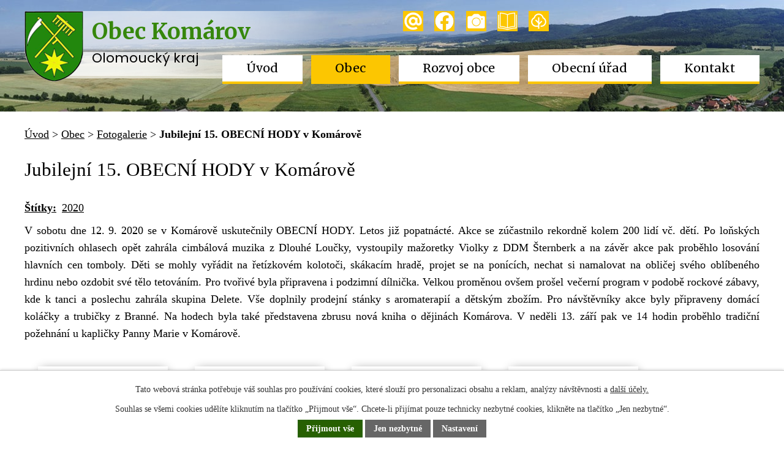

--- FILE ---
content_type: text/html; charset=utf-8
request_url: https://www.obec-komarov.cz/fotogalerie/jubilejni-15-obecni-hody-v-komarove
body_size: 20419
content:
<!DOCTYPE html>
<html lang="cs" data-lang-system="cs">
	<head>



		<!--[if IE]><meta http-equiv="X-UA-Compatible" content="IE=EDGE"><![endif]-->
			<meta name="viewport" content="width=device-width, initial-scale=1, user-scalable=yes">
			<meta http-equiv="content-type" content="text/html; charset=utf-8" />
			<meta name="robots" content="index,follow" />
			<meta name="author" content="Antee s.r.o." />
			<meta name="description" content="V sobotu dne 12. 9. 2020 se v Komárově uskutečnily OBECNÍ HODY. Letos již popatnácté. Akce se zúčastnilo rekordně kolem 200 lidí vč. dětí. Po loňských pozitivních ohlasech opět zahrála cimbálová muzika z Dlouhé Loučky, vystoupily mažoretky Violky z DDM Šternberk a na závěr akce pak proběhlo losování hlavních cen tomboly. Děti se mohly vyřádit na řetízkovém kolotoči, skákacím hradě, projet se na ponících, nechat si namalovat na obličej svého oblíbeného hrdinu nebo ozdobit své tělo tetováním. Pro tvořivé byla připravena i podzimní dílnička. Velkou proměnou ovšem prošel večerní program v podobě rockové zábavy, kde k tanci a poslechu zahrála skupina Delete. Vše doplnily prodejní stánky s aromaterapií a dětským zbožím. Pro návštěvníky akce byly připraveny domácí koláčky a trubičky z Branné. Na hodech byla také představena zbrusu nová kniha o dějinách Komárova. V neděli 13. září pak ve 14 hodin proběhlo tradiční požehnání u kapličky Panny Marie v Komárově." />
			<meta name="keywords" content="Obec Komárov" />
			<meta name="viewport" content="width=device-width, initial-scale=1, user-scalable=yes" />
			<meta property="og:image" content="http://www.obec-komarov.cz/image.php?oid=7794890" />
<title>Jubilejní 15. OBECNÍ HODY v Komárově | Obec Komárov</title>

		<link rel="stylesheet" type="text/css" href="https://cdn.antee.cz/jqueryui/1.8.20/css/smoothness/jquery-ui-1.8.20.custom.css?v=2" integrity="sha384-969tZdZyQm28oZBJc3HnOkX55bRgehf7P93uV7yHLjvpg/EMn7cdRjNDiJ3kYzs4" crossorigin="anonymous" />
		<link rel="stylesheet" type="text/css" href="/style.php?nid=Q1dXRw==&amp;ver=1768399196" />
		<link rel="stylesheet" type="text/css" href="/css/libs.css?ver=1768399900" />
		<link rel="stylesheet" type="text/css" href="https://cdn.antee.cz/genericons/genericons/genericons.css?v=2" integrity="sha384-DVVni0eBddR2RAn0f3ykZjyh97AUIRF+05QPwYfLtPTLQu3B+ocaZm/JigaX0VKc" crossorigin="anonymous" />

		<script src="/js/jquery/jquery-3.0.0.min.js" ></script>
		<script src="/js/jquery/jquery-migrate-3.1.0.min.js" ></script>
		<script src="/js/jquery/jquery-ui.min.js" ></script>
		<script src="/js/jquery/jquery.ui.touch-punch.min.js" ></script>
		<script src="/js/libs.min.js?ver=1768399900" ></script>
		<script src="/js/ipo.min.js?ver=1768399889" ></script>
			<script src="/js/locales/cs.js?ver=1768399196" ></script>

			<script src='https://www.google.com/recaptcha/api.js?hl=cs&render=explicit' ></script>

		<link href="/uredni-deska-2011-archiv?action=atom" type="application/atom+xml" rel="alternate" title="Úřední deska 2011 archiv">
		<link href="/uredni-deska?action=atom" type="application/atom+xml" rel="alternate" title="Úřední deska">
		<link href="/aktuality?action=atom" type="application/atom+xml" rel="alternate" title="Aktuality">
		<link href="/hlaseni-rozhlasu?action=atom" type="application/atom+xml" rel="alternate" title="Hlášení rozhlasu">
		<link href="/rozpocet-a-financni-dokumenty?action=atom" type="application/atom+xml" rel="alternate" title="Rozpočet a finanční dokumenty">
		<link href="/komarovska-stezka?action=atom" type="application/atom+xml" rel="alternate" title="Komárovská stezka">
<link href="https://fonts.googleapis.com/css?family=Merriweather:400,700%7CPoppins:400,600,700,800&amp;subset=latin-ext" rel="stylesheet">
<link href="/image.php?nid=5925&amp;oid=6718560" rel="icon" type="image/png">
<link rel="shortcut icon" href="/image.php?nid=5925&amp;oid=6718560">
<script>
ipo.api.live("#ipocopyright", function(el){
$(el).insertAfter("#ipocontainer");
});
ipo.api.live(".fulltextSearchForm", function(el){
$(el).appendTo("#ipoheader .row.header-inner");
});
</script>
<script>
$(function() {
$("#ipotopmenuwrapper .topmenulevel2").each(function(index, el) {
$(el).addClass('submenu2-'+index);
});
});
</script>
	</head>

	<body id="page889280" class="subpage889280 subpage6678826"
			
			data-nid="5925"
			data-lid="CZ"
			data-oid="889280"
			data-layout-pagewidth="1024"
			
			data-slideshow-timer="3"
			 data-ipo-meta-album="24"
						
				
				data-layout="responsive" data-viewport_width_responsive="1024"
			>



							<div id="snippet-cookiesConfirmation-euCookiesSnp">			<div id="cookieChoiceInfo" class="cookie-choices-info template_1">
					<p>Tato webová stránka potřebuje váš souhlas pro používání cookies, které slouží pro personalizaci obsahu a reklam, analýzy návštěvnosti a 
						<a class="cookie-button more" href="https://navody.antee.cz/cookies" target="_blank">další účely.</a>
					</p>
					<p>
						Souhlas se všemi cookies udělíte kliknutím na tlačítko „Přijmout vše“. Chcete-li přijímat pouze technicky nezbytné cookies, klikněte na tlačítko „Jen nezbytné“.
					</p>
				<div class="buttons">
					<a class="cookie-button action-button ajax" id="cookieChoiceButton" rel=”nofollow” href="/fotogalerie/jubilejni-15-obecni-hody-v-komarove?do=cookiesConfirmation-acceptAll">Přijmout vše</a>
					<a class="cookie-button cookie-button--settings action-button ajax" rel=”nofollow” href="/fotogalerie/jubilejni-15-obecni-hody-v-komarove?do=cookiesConfirmation-onlyNecessary">Jen nezbytné</a>
					<a class="cookie-button cookie-button--settings action-button ajax" rel=”nofollow” href="/fotogalerie/jubilejni-15-obecni-hody-v-komarove?do=cookiesConfirmation-openSettings">Nastavení</a>
				</div>
			</div>
</div>				<div id="ipocontainer">

			<div class="menu-toggler">

				<span>Menu</span>
				<span class="genericon genericon-menu"></span>
			</div>

			<span id="back-to-top">

				<i class="fa fa-angle-up"></i>
			</span>

			<div id="ipoheader">

				<div class="row header-inner">
	<div class="logo">
		<a href="/" class="header-logo">
			<span class="znak"><img src="/image.php?nid=5925&amp;oid=6718572" alt="Znak obce"></span>
			<span class="nazev-obce">
				<span class="obec-komarov">Obec Komárov</span>
				<span class="olomoucky-kraj">Olomoucký kraj</span>
			</span>
		</a>
	</div>
	<div class="email-icon">
		<a href="mailto:starosta@obec-komarov.cz" target="_blank" rel="noopener noreferrer"><img src="/image.php?nid=5925&amp;oid=7430898" alt="Email"></a>	
	</div>
	<div class="facebook">
		<a href="https://www.facebook.com/obeckomarovolomouckykraj/" target="_blank" rel="noopener noreferrer"><img src="/image.php?nid=5925&amp;oid=6942645" alt="Facebook"></a>	
	</div>
	<div class="fotogalerie-icon">
		<a href="/fotogalerie" target="_blank" rel="noopener noreferrer"><img src="/image.php?nid=5925&amp;oid=7430904" alt="Fotogalerie"></a>	
	</div>
	<div class="zpravodaj-icon">
		<a href="/komarovsky-zpravodaj" target="_blank" rel="noopener noreferrer"><img src="/image.php?nid=5925&amp;oid=10357038" alt="Komárovský zpravodaj"></a>	
	</div>
		<div class="stezka-icon">
		<a href="/komarovska-stezka" target="_blank" rel="noopener noreferrer"><img src="/image.php?nid=5925&amp;oid=10357037" alt="Komárovská stezka"></a>	
	</div>
</div>			</div>

			<div id="ipotopmenuwrapper">

				<div id="ipotopmenu">
<h4 class="hiddenMenu">Horní menu</h4>
<ul class="topmenulevel1"><li class="topmenuitem1 noborder" id="ipomenu6678765"><a href="/">Úvod</a></li><li class="topmenuitem1 active" id="ipomenu6678826"><a href="/obec">Obec</a><ul class="topmenulevel2"><li class="topmenuitem2" id="ipomenu3025481"><a href="/aktuality">Aktuality</a></li><li class="topmenuitem2" id="ipomenu6722773"><a href="/hlaseni-rozhlasu">Hlášení rozhlasu</a></li><li class="topmenuitem2" id="ipomenu5476869"><a href="/odpadove-hospodarstvi">Odpadové hospodářství</a></li><li class="topmenuitem2" id="ipomenu889277"><a href="/spolky-kultura">Spolky, kultura</a></li><li class="topmenuitem2" id="ipomenu2031381"><a href="/firmy-v-obci">Firmy v obci</a></li><li class="topmenuitem2" id="ipomenu889275"><a href="/historie">Historie</a></li><li class="topmenuitem2 active" id="ipomenu889280"><a href="/fotogalerie">Fotogalerie</a></li><li class="topmenuitem2" id="ipomenu8280945"><a href="/letecke-snimky-obce">Letecké snímky obce</a></li><li class="topmenuitem2" id="ipomenu6825779"><a href="/pronajem-salu">Pronájem sálu</a></li><li class="topmenuitem2" id="ipomenu6793538"><a href="/komarovsky-zpravodaj">Komárovský zpravodaj</a></li><li class="topmenuitem2" id="ipomenu10356830"><a href="/komarovska-stezka">Komárovská stezka</a></li><li class="topmenuitem2" id="ipomenu11929398"><a href="/pronajem-hriste">Pronájem hřiště</a></li><li class="topmenuitem2" id="ipomenu12921787"><a href="/stacionarni-radar-v-obci-komarov-informace-pro-verejnost">Stacionární radar – informace pro veřejnost</a></li></ul></li><li class="topmenuitem1" id="ipomenu8325405"><a href="/rozvoj-obce">Rozvoj obce</a></li><li class="topmenuitem1" id="ipomenu859198"><a href="/obecni-urad">Obecní úřad</a><ul class="topmenulevel2"><li class="topmenuitem2" id="ipomenu859199"><a href="/zakladni-informace">Základní informace</a></li><li class="topmenuitem2" id="ipomenu2550169"><a href="/uredni-deska">Úřední deska</a></li><li class="topmenuitem2" id="ipomenu859200"><a href="/popis-uradu">Popis úřadu</a></li><li class="topmenuitem2" id="ipomenu6304380"><a href="/gdpr">GDPR</a></li><li class="topmenuitem2" id="ipomenu8310399"><a href="/povinne-zverejnovane-informace">Povinně zveřejňované informace</a></li><li class="topmenuitem2" id="ipomenu859201"><a href="/poskytovani-informaci-prijem-podani">Poskytování informací, příjem podání</a></li><li class="topmenuitem2" id="ipomenu859202"><a href="/vyhlasky-zakony-a-usneseni-zastupitelstva">Vyhlášky, zákony a usnesení zastupitelstva</a></li><li class="topmenuitem2" id="ipomenu6726452"><a href="/rozpocet-a-financni-dokumenty">Rozpočet a finanční dokumenty</a><ul class="topmenulevel3"><li class="topmenuitem3" id="ipomenu859203"><a href="/rozpocet">Rozpočet a finanční dokumenty - archiv</a></li></ul></li><li class="topmenuitem2" id="ipomenu859204"><a href="/elektronicka-podatelna">Elektronická podatelna</a></li><li class="topmenuitem2" id="ipomenu1004893"><a href="/registr-oznameni">Registr oznámení</a></li><li class="topmenuitem2" id="ipomenu4431663"><a href="/verejne-zakazky">Veřejné zakázky</a></li><li class="topmenuitem2" id="ipomenu5579235"><a href="/uzemni-plan-komarov">Územní plán Komárov</a></li></ul></li><li class="topmenuitem1" id="ipomenu6678795"><a href="/kontakt">Kontakt</a></li></ul>
					<div class="cleartop"></div>
				</div>
			</div>
			<div id="ipomain">
				
				<div id="ipomainframe">
					<div id="ipopage">
<div id="iponavigation">
	<h5 class="hiddenMenu">Drobečková navigace</h5>
	<p>
			<a href="/">Úvod</a> <span class="separator">&gt;</span>
			<a href="/obec">Obec</a> <span class="separator">&gt;</span>
			<a href="/fotogalerie">Fotogalerie</a> <span class="separator">&gt;</span>
			<span class="currentPage">Jubilejní 15. OBECNÍ HODY v Komárově</span>
	</p>

</div>
						<div class="ipopagetext">
							<div class="gallery view-detail content">
								
								<h1>Jubilejní 15. OBECNÍ HODY v Komárově</h1>

<div id="snippet--flash"></div>
								
																	<hr class="cleaner">

		<div class="tags table-row auto type-tags">
		<a class="box-by-content" href="/fotogalerie/jubilejni-15-obecni-hody-v-komarove?do=tagsRenderer-clearFilter" title="Ukázat vše">Štítky:</a>
		<ul>

			<li><a href="/fotogalerie/jubilejni-15-obecni-hody-v-komarove?tagsRenderer-tag=2020&amp;do=tagsRenderer-filterTag" title="Filtrovat podle 2020">2020</a></li>
		</ul>
	</div>
	<div class="album">
	<div class="paragraph description clearfix"><p>V sobotu dne 12. 9. 2020 se v Komárově uskutečnily OBECNÍ HODY. Letos již popatnácté. Akce se zúčastnilo rekordně kolem 200 lidí vč. dětí. Po loňských pozitivních ohlasech opět zahrála cimbálová muzika z Dlouhé Loučky, vystoupily mažoretky Violky z DDM Šternberk a na závěr akce pak proběhlo losování hlavních cen tomboly. Děti se mohly vyřádit na řetízkovém kolotoči, skákacím hradě, projet se na ponících, nechat si namalovat na obličej svého oblíbeného hrdinu nebo ozdobit své tělo tetováním. Pro tvořivé byla připravena i podzimní dílnička. Velkou proměnou ovšem prošel večerní program v podobě rockové zábavy, kde k tanci a poslechu zahrála skupina Delete. Vše doplnily prodejní stánky s aromaterapií a dětským zbožím. Pro návštěvníky akce byly připraveny domácí koláčky a trubičky z Branné. Na hodech byla také představena zbrusu nová kniha o dějinách Komárova. V neděli 13. září pak ve 14 hodin proběhlo tradiční požehnání u kapličky Panny Marie v Komárově.</p></div>
</div>
	
<div id="snippet--images"><div class="images clearfix">

																			<div class="image-wrapper" data-img="7794890" style="margin: 22.00px; padding: 6px;">
		<div class="image-inner-wrapper with-description">
						<div class="image-thumbnail" style="width: 200px; height: 200px;">
				<a class="image-detail" href="/image.php?nid=5925&amp;oid=7794890&amp;width=530" data-srcset="/image.php?nid=5925&amp;oid=7794890&amp;width=533 1600w, /image.php?nid=5925&amp;oid=7794890&amp;width=533 1200w, /image.php?nid=5925&amp;oid=7794890&amp;width=530 700w, /image.php?nid=5925&amp;oid=7794890&amp;width=227 300w" data-image-width="533" data-image-height="704" data-caption="Plakát hody 2020" target="_blank">
<img alt="Plakát hody 2020" style="margin: -33px 0px;" loading="lazy" width="200" height="264" data-src="/image.php?nid=5925&amp;oid=7794890&amp;width=200&amp;height=264">
</a>
			</div>
										<div class="image-description" title="Plakát hody 2020" style="width: 200px;">
						Plakát hody 2020					</div>
						</div>
	</div>
																			<div class="image-wrapper" data-img="7794409" style="margin: 22.00px; padding: 6px;">
		<div class="image-inner-wrapper with-description">
						<div class="image-thumbnail" style="width: 200px; height: 200px;">
				<a class="image-detail" href="/image.php?nid=5925&amp;oid=7794409&amp;width=700" data-srcset="/image.php?nid=5925&amp;oid=7794409&amp;width=1599 1600w, /image.php?nid=5925&amp;oid=7794409&amp;width=1200 1200w, /image.php?nid=5925&amp;oid=7794409&amp;width=700 700w, /image.php?nid=5925&amp;oid=7794409&amp;width=300 300w" data-image-width="1599" data-image-height="1067" data-caption="Komárovské hody 2020" target="_blank">
<img alt="Komárovské hody 2020" style="margin: 0px -50px;" loading="lazy" width="300" height="200" data-src="/image.php?nid=5925&amp;oid=7794409&amp;width=300&amp;height=200">
</a>
			</div>
										<div class="image-description" title="Komárovské hody 2020" style="width: 200px;">
						Komárovské hody 2020					</div>
						</div>
	</div>
																			<div class="image-wrapper" data-img="7794335" style="margin: 22.00px; padding: 6px;">
		<div class="image-inner-wrapper with-description">
						<div class="image-thumbnail" style="width: 200px; height: 200px;">
				<a class="image-detail" href="/image.php?nid=5925&amp;oid=7794335&amp;width=700" data-srcset="/image.php?nid=5925&amp;oid=7794335&amp;width=1600 1600w, /image.php?nid=5925&amp;oid=7794335&amp;width=1200 1200w, /image.php?nid=5925&amp;oid=7794335&amp;width=700 700w, /image.php?nid=5925&amp;oid=7794335&amp;width=300 300w" data-image-width="1600" data-image-height="1068" data-caption="Komárovské hody 2020" target="_blank">
<img alt="Komárovské hody 2020" style="margin: 0px -50px;" loading="lazy" width="300" height="200" data-src="/image.php?nid=5925&amp;oid=7794335&amp;width=300&amp;height=200">
</a>
			</div>
										<div class="image-description" title="Komárovské hody 2020" style="width: 200px;">
						Komárovské hody 2020					</div>
						</div>
	</div>
																			<div class="image-wrapper" data-img="7794332" style="margin: 22.00px; padding: 6px;">
		<div class="image-inner-wrapper with-description">
						<div class="image-thumbnail" style="width: 200px; height: 200px;">
				<a class="image-detail" href="/image.php?nid=5925&amp;oid=7794332&amp;width=700" data-srcset="/image.php?nid=5925&amp;oid=7794332&amp;width=1600 1600w, /image.php?nid=5925&amp;oid=7794332&amp;width=1200 1200w, /image.php?nid=5925&amp;oid=7794332&amp;width=700 700w, /image.php?nid=5925&amp;oid=7794332&amp;width=300 300w" data-image-width="1600" data-image-height="1068" data-caption="Komárovské hody 2020" target="_blank">
<img alt="Komárovské hody 2020" style="margin: 0px -50px;" loading="lazy" width="300" height="200" data-src="/image.php?nid=5925&amp;oid=7794332&amp;width=300&amp;height=200">
</a>
			</div>
										<div class="image-description" title="Komárovské hody 2020" style="width: 200px;">
						Komárovské hody 2020					</div>
						</div>
	</div>
																			<div class="image-wrapper" data-img="7794331" style="margin: 22.00px; padding: 6px;">
		<div class="image-inner-wrapper with-description">
						<div class="image-thumbnail" style="width: 200px; height: 200px;">
				<a class="image-detail" href="/image.php?nid=5925&amp;oid=7794331&amp;width=700" data-srcset="/image.php?nid=5925&amp;oid=7794331&amp;width=1600 1600w, /image.php?nid=5925&amp;oid=7794331&amp;width=1200 1200w, /image.php?nid=5925&amp;oid=7794331&amp;width=700 700w, /image.php?nid=5925&amp;oid=7794331&amp;width=300 300w" data-image-width="1600" data-image-height="1068" data-caption="Komárovské hody 2020" target="_blank">
<img alt="Komárovské hody 2020" style="margin: 0px -50px;" loading="lazy" width="300" height="200" data-src="/image.php?nid=5925&amp;oid=7794331&amp;width=300&amp;height=200">
</a>
			</div>
										<div class="image-description" title="Komárovské hody 2020" style="width: 200px;">
						Komárovské hody 2020					</div>
						</div>
	</div>
																			<div class="image-wrapper" data-img="7794333" style="margin: 22.00px; padding: 6px;">
		<div class="image-inner-wrapper with-description">
						<div class="image-thumbnail" style="width: 200px; height: 200px;">
				<a class="image-detail" href="/image.php?nid=5925&amp;oid=7794333&amp;width=700" data-srcset="/image.php?nid=5925&amp;oid=7794333&amp;width=1600 1600w, /image.php?nid=5925&amp;oid=7794333&amp;width=1200 1200w, /image.php?nid=5925&amp;oid=7794333&amp;width=700 700w, /image.php?nid=5925&amp;oid=7794333&amp;width=300 300w" data-image-width="1600" data-image-height="1068" data-caption="Komárovské hody 2020" target="_blank">
<img alt="Komárovské hody 2020" style="margin: 0px -50px;" loading="lazy" width="300" height="200" data-src="/image.php?nid=5925&amp;oid=7794333&amp;width=300&amp;height=200">
</a>
			</div>
										<div class="image-description" title="Komárovské hody 2020" style="width: 200px;">
						Komárovské hody 2020					</div>
						</div>
	</div>
																			<div class="image-wrapper" data-img="7794334" style="margin: 22.00px; padding: 6px;">
		<div class="image-inner-wrapper with-description">
						<div class="image-thumbnail" style="width: 200px; height: 200px;">
				<a class="image-detail" href="/image.php?nid=5925&amp;oid=7794334&amp;width=700" data-srcset="/image.php?nid=5925&amp;oid=7794334&amp;width=1600 1600w, /image.php?nid=5925&amp;oid=7794334&amp;width=1200 1200w, /image.php?nid=5925&amp;oid=7794334&amp;width=700 700w, /image.php?nid=5925&amp;oid=7794334&amp;width=300 300w" data-image-width="1600" data-image-height="1068" data-caption="Komárovské hody 2020" target="_blank">
<img alt="Komárovské hody 2020" style="margin: 0px -50px;" loading="lazy" width="300" height="200" data-src="/image.php?nid=5925&amp;oid=7794334&amp;width=300&amp;height=200">
</a>
			</div>
										<div class="image-description" title="Komárovské hody 2020" style="width: 200px;">
						Komárovské hody 2020					</div>
						</div>
	</div>
																			<div class="image-wrapper" data-img="7794329" style="margin: 22.00px; padding: 6px;">
		<div class="image-inner-wrapper with-description">
						<div class="image-thumbnail" style="width: 200px; height: 200px;">
				<a class="image-detail" href="/image.php?nid=5925&amp;oid=7794329&amp;width=700" data-srcset="/image.php?nid=5925&amp;oid=7794329&amp;width=1600 1600w, /image.php?nid=5925&amp;oid=7794329&amp;width=1200 1200w, /image.php?nid=5925&amp;oid=7794329&amp;width=700 700w, /image.php?nid=5925&amp;oid=7794329&amp;width=300 300w" data-image-width="1600" data-image-height="1067" data-caption="Komárovské hody 2020" target="_blank">
<img alt="Komárovské hody 2020" style="margin: 0px -50px;" loading="lazy" width="300" height="200" data-src="/image.php?nid=5925&amp;oid=7794329&amp;width=300&amp;height=200">
</a>
			</div>
										<div class="image-description" title="Komárovské hody 2020" style="width: 200px;">
						Komárovské hody 2020					</div>
						</div>
	</div>
																			<div class="image-wrapper" data-img="7794330" style="margin: 22.00px; padding: 6px;">
		<div class="image-inner-wrapper with-description">
						<div class="image-thumbnail" style="width: 200px; height: 200px;">
				<a class="image-detail" href="/image.php?nid=5925&amp;oid=7794330&amp;width=700" data-srcset="/image.php?nid=5925&amp;oid=7794330&amp;width=1600 1600w, /image.php?nid=5925&amp;oid=7794330&amp;width=1200 1200w, /image.php?nid=5925&amp;oid=7794330&amp;width=700 700w, /image.php?nid=5925&amp;oid=7794330&amp;width=300 300w" data-image-width="1600" data-image-height="1068" data-caption="Komárovské hody 2020" target="_blank">
<img alt="Komárovské hody 2020" style="margin: 0px -50px;" loading="lazy" width="300" height="200" data-src="/image.php?nid=5925&amp;oid=7794330&amp;width=300&amp;height=200">
</a>
			</div>
										<div class="image-description" title="Komárovské hody 2020" style="width: 200px;">
						Komárovské hody 2020					</div>
						</div>
	</div>
																			<div class="image-wrapper" data-img="7794336" style="margin: 22.00px; padding: 6px;">
		<div class="image-inner-wrapper with-description">
						<div class="image-thumbnail" style="width: 200px; height: 200px;">
				<a class="image-detail" href="/image.php?nid=5925&amp;oid=7794336&amp;width=700" data-srcset="/image.php?nid=5925&amp;oid=7794336&amp;width=1600 1600w, /image.php?nid=5925&amp;oid=7794336&amp;width=1200 1200w, /image.php?nid=5925&amp;oid=7794336&amp;width=700 700w, /image.php?nid=5925&amp;oid=7794336&amp;width=300 300w" data-image-width="1600" data-image-height="1067" data-caption="Komárovské hody 2020" target="_blank">
<img alt="Komárovské hody 2020" style="margin: 0px -50px;" loading="lazy" width="300" height="200" data-src="/image.php?nid=5925&amp;oid=7794336&amp;width=300&amp;height=200">
</a>
			</div>
										<div class="image-description" title="Komárovské hody 2020" style="width: 200px;">
						Komárovské hody 2020					</div>
						</div>
	</div>
																			<div class="image-wrapper" data-img="7794403" style="margin: 22.00px; padding: 6px;">
		<div class="image-inner-wrapper with-description">
						<div class="image-thumbnail" style="width: 200px; height: 200px;">
				<a class="image-detail" href="/image.php?nid=5925&amp;oid=7794403&amp;width=700" data-srcset="/image.php?nid=5925&amp;oid=7794403&amp;width=1600 1600w, /image.php?nid=5925&amp;oid=7794403&amp;width=1200 1200w, /image.php?nid=5925&amp;oid=7794403&amp;width=700 700w, /image.php?nid=5925&amp;oid=7794403&amp;width=300 300w" data-image-width="1600" data-image-height="1200" data-caption="Komárovské hody 2020" target="_blank">
<img alt="Komárovské hody 2020" style="margin: 0px -34px;" loading="lazy" width="267" height="200" data-src="/image.php?nid=5925&amp;oid=7794403&amp;width=267&amp;height=200">
</a>
			</div>
										<div class="image-description" title="Komárovské hody 2020" style="width: 200px;">
						Komárovské hody 2020					</div>
						</div>
	</div>
																			<div class="image-wrapper" data-img="7794337" style="margin: 22.00px; padding: 6px;">
		<div class="image-inner-wrapper with-description">
						<div class="image-thumbnail" style="width: 200px; height: 200px;">
				<a class="image-detail" href="/image.php?nid=5925&amp;oid=7794337&amp;width=700" data-srcset="/image.php?nid=5925&amp;oid=7794337&amp;width=1600 1600w, /image.php?nid=5925&amp;oid=7794337&amp;width=1200 1200w, /image.php?nid=5925&amp;oid=7794337&amp;width=700 700w, /image.php?nid=5925&amp;oid=7794337&amp;width=300 300w" data-image-width="1600" data-image-height="1068" data-caption="Komárovské hody 2020" target="_blank">
<img alt="Komárovské hody 2020" style="margin: 0px -50px;" loading="lazy" width="300" height="200" data-src="/image.php?nid=5925&amp;oid=7794337&amp;width=300&amp;height=200">
</a>
			</div>
										<div class="image-description" title="Komárovské hody 2020" style="width: 200px;">
						Komárovské hody 2020					</div>
						</div>
	</div>
																			<div class="image-wrapper" data-img="7794338" style="margin: 22.00px; padding: 6px;">
		<div class="image-inner-wrapper with-description">
						<div class="image-thumbnail" style="width: 200px; height: 200px;">
				<a class="image-detail" href="/image.php?nid=5925&amp;oid=7794338&amp;width=700" data-srcset="/image.php?nid=5925&amp;oid=7794338&amp;width=1600 1600w, /image.php?nid=5925&amp;oid=7794338&amp;width=1200 1200w, /image.php?nid=5925&amp;oid=7794338&amp;width=700 700w, /image.php?nid=5925&amp;oid=7794338&amp;width=300 300w" data-image-width="1600" data-image-height="1068" data-caption="Komárovské hody 2020" target="_blank">
<img alt="Komárovské hody 2020" style="margin: 0px -50px;" loading="lazy" width="300" height="200" data-src="/image.php?nid=5925&amp;oid=7794338&amp;width=300&amp;height=200">
</a>
			</div>
										<div class="image-description" title="Komárovské hody 2020" style="width: 200px;">
						Komárovské hody 2020					</div>
						</div>
	</div>
																			<div class="image-wrapper" data-img="7794339" style="margin: 22.00px; padding: 6px;">
		<div class="image-inner-wrapper with-description">
						<div class="image-thumbnail" style="width: 200px; height: 200px;">
				<a class="image-detail" href="/image.php?nid=5925&amp;oid=7794339&amp;width=700" data-srcset="/image.php?nid=5925&amp;oid=7794339&amp;width=1600 1600w, /image.php?nid=5925&amp;oid=7794339&amp;width=1200 1200w, /image.php?nid=5925&amp;oid=7794339&amp;width=700 700w, /image.php?nid=5925&amp;oid=7794339&amp;width=300 300w" data-image-width="1600" data-image-height="1068" data-caption="Komárovské hody 2020" target="_blank">
<img alt="Komárovské hody 2020" style="margin: 0px -50px;" loading="lazy" width="300" height="200" data-src="/image.php?nid=5925&amp;oid=7794339&amp;width=300&amp;height=200">
</a>
			</div>
										<div class="image-description" title="Komárovské hody 2020" style="width: 200px;">
						Komárovské hody 2020					</div>
						</div>
	</div>
																			<div class="image-wrapper" data-img="7794340" style="margin: 22.00px; padding: 6px;">
		<div class="image-inner-wrapper with-description">
						<div class="image-thumbnail" style="width: 200px; height: 200px;">
				<a class="image-detail" href="/image.php?nid=5925&amp;oid=7794340&amp;width=700" data-srcset="/image.php?nid=5925&amp;oid=7794340&amp;width=1600 1600w, /image.php?nid=5925&amp;oid=7794340&amp;width=1200 1200w, /image.php?nid=5925&amp;oid=7794340&amp;width=700 700w, /image.php?nid=5925&amp;oid=7794340&amp;width=300 300w" data-image-width="1600" data-image-height="1068" data-caption="Komárovské hody 2020" target="_blank">
<img alt="Komárovské hody 2020" style="margin: 0px -50px;" loading="lazy" width="300" height="200" data-src="/image.php?nid=5925&amp;oid=7794340&amp;width=300&amp;height=200">
</a>
			</div>
										<div class="image-description" title="Komárovské hody 2020" style="width: 200px;">
						Komárovské hody 2020					</div>
						</div>
	</div>
																			<div class="image-wrapper" data-img="7794341" style="margin: 22.00px; padding: 6px;">
		<div class="image-inner-wrapper with-description">
						<div class="image-thumbnail" style="width: 200px; height: 200px;">
				<a class="image-detail" href="/image.php?nid=5925&amp;oid=7794341&amp;width=700" data-srcset="/image.php?nid=5925&amp;oid=7794341&amp;width=1600 1600w, /image.php?nid=5925&amp;oid=7794341&amp;width=1200 1200w, /image.php?nid=5925&amp;oid=7794341&amp;width=700 700w, /image.php?nid=5925&amp;oid=7794341&amp;width=300 300w" data-image-width="1600" data-image-height="1068" data-caption="Komárovské hody 2020" target="_blank">
<img alt="Komárovské hody 2020" style="margin: 0px -50px;" loading="lazy" width="300" height="200" data-src="/image.php?nid=5925&amp;oid=7794341&amp;width=300&amp;height=200">
</a>
			</div>
										<div class="image-description" title="Komárovské hody 2020" style="width: 200px;">
						Komárovské hody 2020					</div>
						</div>
	</div>
																			<div class="image-wrapper" data-img="7794342" style="margin: 22.00px; padding: 6px;">
		<div class="image-inner-wrapper with-description">
						<div class="image-thumbnail" style="width: 200px; height: 200px;">
				<a class="image-detail" href="/image.php?nid=5925&amp;oid=7794342&amp;width=700" data-srcset="/image.php?nid=5925&amp;oid=7794342&amp;width=1600 1600w, /image.php?nid=5925&amp;oid=7794342&amp;width=1200 1200w, /image.php?nid=5925&amp;oid=7794342&amp;width=700 700w, /image.php?nid=5925&amp;oid=7794342&amp;width=300 300w" data-image-width="1600" data-image-height="1068" data-caption="Komárovské hody 2020" target="_blank">
<img alt="Komárovské hody 2020" style="margin: 0px -50px;" loading="lazy" width="300" height="200" data-src="/image.php?nid=5925&amp;oid=7794342&amp;width=300&amp;height=200">
</a>
			</div>
										<div class="image-description" title="Komárovské hody 2020" style="width: 200px;">
						Komárovské hody 2020					</div>
						</div>
	</div>
																			<div class="image-wrapper" data-img="7794345" style="margin: 22.00px; padding: 6px;">
		<div class="image-inner-wrapper with-description">
						<div class="image-thumbnail" style="width: 200px; height: 200px;">
				<a class="image-detail" href="/image.php?nid=5925&amp;oid=7794345&amp;width=700" data-srcset="/image.php?nid=5925&amp;oid=7794345&amp;width=1600 1600w, /image.php?nid=5925&amp;oid=7794345&amp;width=1200 1200w, /image.php?nid=5925&amp;oid=7794345&amp;width=700 700w, /image.php?nid=5925&amp;oid=7794345&amp;width=300 300w" data-image-width="1600" data-image-height="1068" data-caption="Komárovské hody 2020" target="_blank">
<img alt="Komárovské hody 2020" style="margin: 0px -50px;" loading="lazy" width="300" height="200" data-src="/image.php?nid=5925&amp;oid=7794345&amp;width=300&amp;height=200">
</a>
			</div>
										<div class="image-description" title="Komárovské hody 2020" style="width: 200px;">
						Komárovské hody 2020					</div>
						</div>
	</div>
																			<div class="image-wrapper" data-img="7794344" style="margin: 22.00px; padding: 6px;">
		<div class="image-inner-wrapper with-description">
						<div class="image-thumbnail" style="width: 200px; height: 200px;">
				<a class="image-detail" href="/image.php?nid=5925&amp;oid=7794344&amp;width=700" data-srcset="/image.php?nid=5925&amp;oid=7794344&amp;width=1600 1600w, /image.php?nid=5925&amp;oid=7794344&amp;width=1200 1200w, /image.php?nid=5925&amp;oid=7794344&amp;width=700 700w, /image.php?nid=5925&amp;oid=7794344&amp;width=300 300w" data-image-width="1600" data-image-height="1068" data-caption="Komárovské hody 2020" target="_blank">
<img alt="Komárovské hody 2020" style="margin: 0px -50px;" loading="lazy" width="300" height="200" data-src="/image.php?nid=5925&amp;oid=7794344&amp;width=300&amp;height=200">
</a>
			</div>
										<div class="image-description" title="Komárovské hody 2020" style="width: 200px;">
						Komárovské hody 2020					</div>
						</div>
	</div>
																			<div class="image-wrapper" data-img="7794346" style="margin: 22.00px; padding: 6px;">
		<div class="image-inner-wrapper with-description">
						<div class="image-thumbnail" style="width: 200px; height: 200px;">
				<a class="image-detail" href="/image.php?nid=5925&amp;oid=7794346&amp;width=700" data-srcset="/image.php?nid=5925&amp;oid=7794346&amp;width=1600 1600w, /image.php?nid=5925&amp;oid=7794346&amp;width=1200 1200w, /image.php?nid=5925&amp;oid=7794346&amp;width=700 700w, /image.php?nid=5925&amp;oid=7794346&amp;width=300 300w" data-image-width="1600" data-image-height="1068" data-caption="Komárovské hody 2020" target="_blank">
<img alt="Komárovské hody 2020" style="margin: 0px -50px;" loading="lazy" width="300" height="200" data-src="/image.php?nid=5925&amp;oid=7794346&amp;width=300&amp;height=200">
</a>
			</div>
										<div class="image-description" title="Komárovské hody 2020" style="width: 200px;">
						Komárovské hody 2020					</div>
						</div>
	</div>
																			<div class="image-wrapper" data-img="7794347" style="margin: 22.00px; padding: 6px;">
		<div class="image-inner-wrapper with-description">
						<div class="image-thumbnail" style="width: 200px; height: 200px;">
				<a class="image-detail" href="/image.php?nid=5925&amp;oid=7794347&amp;width=700" data-srcset="/image.php?nid=5925&amp;oid=7794347&amp;width=1600 1600w, /image.php?nid=5925&amp;oid=7794347&amp;width=1200 1200w, /image.php?nid=5925&amp;oid=7794347&amp;width=700 700w, /image.php?nid=5925&amp;oid=7794347&amp;width=300 300w" data-image-width="1600" data-image-height="1068" data-caption="Komárovské hody 2020" target="_blank">
<img alt="Komárovské hody 2020" style="margin: 0px -50px;" loading="lazy" width="300" height="200" data-src="/image.php?nid=5925&amp;oid=7794347&amp;width=300&amp;height=200">
</a>
			</div>
										<div class="image-description" title="Komárovské hody 2020" style="width: 200px;">
						Komárovské hody 2020					</div>
						</div>
	</div>
																			<div class="image-wrapper" data-img="7794348" style="margin: 22.00px; padding: 6px;">
		<div class="image-inner-wrapper with-description">
						<div class="image-thumbnail" style="width: 200px; height: 200px;">
				<a class="image-detail" href="/image.php?nid=5925&amp;oid=7794348&amp;width=700" data-srcset="/image.php?nid=5925&amp;oid=7794348&amp;width=1600 1600w, /image.php?nid=5925&amp;oid=7794348&amp;width=1200 1200w, /image.php?nid=5925&amp;oid=7794348&amp;width=700 700w, /image.php?nid=5925&amp;oid=7794348&amp;width=300 300w" data-image-width="1600" data-image-height="1068" data-caption="Komárovské hody 2020" target="_blank">
<img alt="Komárovské hody 2020" style="margin: 0px -50px;" loading="lazy" width="300" height="200" data-src="/image.php?nid=5925&amp;oid=7794348&amp;width=300&amp;height=200">
</a>
			</div>
										<div class="image-description" title="Komárovské hody 2020" style="width: 200px;">
						Komárovské hody 2020					</div>
						</div>
	</div>
																			<div class="image-wrapper" data-img="7794349" style="margin: 22.00px; padding: 6px;">
		<div class="image-inner-wrapper with-description">
						<div class="image-thumbnail" style="width: 200px; height: 200px;">
				<a class="image-detail" href="/image.php?nid=5925&amp;oid=7794349&amp;width=700" data-srcset="/image.php?nid=5925&amp;oid=7794349&amp;width=1600 1600w, /image.php?nid=5925&amp;oid=7794349&amp;width=1200 1200w, /image.php?nid=5925&amp;oid=7794349&amp;width=700 700w, /image.php?nid=5925&amp;oid=7794349&amp;width=300 300w" data-image-width="1600" data-image-height="1068" data-caption="Komárovské hody 2020" target="_blank">
<img alt="Komárovské hody 2020" style="margin: 0px -50px;" loading="lazy" width="300" height="200" data-src="/image.php?nid=5925&amp;oid=7794349&amp;width=300&amp;height=200">
</a>
			</div>
										<div class="image-description" title="Komárovské hody 2020" style="width: 200px;">
						Komárovské hody 2020					</div>
						</div>
	</div>
																			<div class="image-wrapper" data-img="7794350" style="margin: 22.00px; padding: 6px;">
		<div class="image-inner-wrapper with-description">
						<div class="image-thumbnail" style="width: 200px; height: 200px;">
				<a class="image-detail" href="/image.php?nid=5925&amp;oid=7794350&amp;width=700" data-srcset="/image.php?nid=5925&amp;oid=7794350&amp;width=1600 1600w, /image.php?nid=5925&amp;oid=7794350&amp;width=1200 1200w, /image.php?nid=5925&amp;oid=7794350&amp;width=700 700w, /image.php?nid=5925&amp;oid=7794350&amp;width=300 300w" data-image-width="1600" data-image-height="1068" data-caption="Komárovské hody 2020" target="_blank">
<img alt="Komárovské hody 2020" style="margin: 0px -50px;" loading="lazy" width="300" height="200" data-src="/image.php?nid=5925&amp;oid=7794350&amp;width=300&amp;height=200">
</a>
			</div>
										<div class="image-description" title="Komárovské hody 2020" style="width: 200px;">
						Komárovské hody 2020					</div>
						</div>
	</div>
																			<div class="image-wrapper" data-img="7794351" style="margin: 22.00px; padding: 6px;">
		<div class="image-inner-wrapper with-description">
						<div class="image-thumbnail" style="width: 200px; height: 200px;">
				<a class="image-detail" href="/image.php?nid=5925&amp;oid=7794351&amp;width=700" data-srcset="/image.php?nid=5925&amp;oid=7794351&amp;width=1600 1600w, /image.php?nid=5925&amp;oid=7794351&amp;width=1200 1200w, /image.php?nid=5925&amp;oid=7794351&amp;width=700 700w, /image.php?nid=5925&amp;oid=7794351&amp;width=300 300w" data-image-width="1600" data-image-height="1068" data-caption="Komárovské hody 2020" target="_blank">
<img alt="Komárovské hody 2020" style="margin: 0px -50px;" loading="lazy" width="300" height="200" data-src="/image.php?nid=5925&amp;oid=7794351&amp;width=300&amp;height=200">
</a>
			</div>
										<div class="image-description" title="Komárovské hody 2020" style="width: 200px;">
						Komárovské hody 2020					</div>
						</div>
	</div>
																			<div class="image-wrapper" data-img="7794352" style="margin: 22.00px; padding: 6px;">
		<div class="image-inner-wrapper with-description">
						<div class="image-thumbnail" style="width: 200px; height: 200px;">
				<a class="image-detail" href="/image.php?nid=5925&amp;oid=7794352&amp;width=700" data-srcset="/image.php?nid=5925&amp;oid=7794352&amp;width=1600 1600w, /image.php?nid=5925&amp;oid=7794352&amp;width=1200 1200w, /image.php?nid=5925&amp;oid=7794352&amp;width=700 700w, /image.php?nid=5925&amp;oid=7794352&amp;width=300 300w" data-image-width="1600" data-image-height="1068" data-caption="Komárovské hody 2020" target="_blank">
<img alt="Komárovské hody 2020" style="margin: 0px -50px;" loading="lazy" width="300" height="200" data-src="/image.php?nid=5925&amp;oid=7794352&amp;width=300&amp;height=200">
</a>
			</div>
										<div class="image-description" title="Komárovské hody 2020" style="width: 200px;">
						Komárovské hody 2020					</div>
						</div>
	</div>
																			<div class="image-wrapper" data-img="7794353" style="margin: 22.00px; padding: 6px;">
		<div class="image-inner-wrapper with-description">
						<div class="image-thumbnail" style="width: 200px; height: 200px;">
				<a class="image-detail" href="/image.php?nid=5925&amp;oid=7794353&amp;width=700" data-srcset="/image.php?nid=5925&amp;oid=7794353&amp;width=1600 1600w, /image.php?nid=5925&amp;oid=7794353&amp;width=1200 1200w, /image.php?nid=5925&amp;oid=7794353&amp;width=700 700w, /image.php?nid=5925&amp;oid=7794353&amp;width=300 300w" data-image-width="1600" data-image-height="1068" data-caption="Komárovské hody 2020" target="_blank">
<img alt="Komárovské hody 2020" style="margin: 0px -50px;" loading="lazy" width="300" height="200" data-src="/image.php?nid=5925&amp;oid=7794353&amp;width=300&amp;height=200">
</a>
			</div>
										<div class="image-description" title="Komárovské hody 2020" style="width: 200px;">
						Komárovské hody 2020					</div>
						</div>
	</div>
																			<div class="image-wrapper" data-img="7794354" style="margin: 22.00px; padding: 6px;">
		<div class="image-inner-wrapper with-description">
						<div class="image-thumbnail" style="width: 200px; height: 200px;">
				<a class="image-detail" href="/image.php?nid=5925&amp;oid=7794354&amp;width=700" data-srcset="/image.php?nid=5925&amp;oid=7794354&amp;width=960 1600w, /image.php?nid=5925&amp;oid=7794354&amp;width=960 1200w, /image.php?nid=5925&amp;oid=7794354&amp;width=700 700w, /image.php?nid=5925&amp;oid=7794354&amp;width=300 300w" data-image-width="960" data-image-height="720" data-caption="Komárovské hody 2020" target="_blank">
<img alt="Komárovské hody 2020" style="margin: 0px -34px;" loading="lazy" width="267" height="200" data-src="/image.php?nid=5925&amp;oid=7794354&amp;width=267&amp;height=200">
</a>
			</div>
										<div class="image-description" title="Komárovské hody 2020" style="width: 200px;">
						Komárovské hody 2020					</div>
						</div>
	</div>
																			<div class="image-wrapper" data-img="7794355" style="margin: 22.00px; padding: 6px;">
		<div class="image-inner-wrapper with-description">
						<div class="image-thumbnail" style="width: 200px; height: 200px;">
				<a class="image-detail" href="/image.php?nid=5925&amp;oid=7794355&amp;width=700" data-srcset="/image.php?nid=5925&amp;oid=7794355&amp;width=960 1600w, /image.php?nid=5925&amp;oid=7794355&amp;width=960 1200w, /image.php?nid=5925&amp;oid=7794355&amp;width=700 700w, /image.php?nid=5925&amp;oid=7794355&amp;width=300 300w" data-image-width="960" data-image-height="720" data-caption="Komárovské hody 2020" target="_blank">
<img alt="Komárovské hody 2020" style="margin: 0px -34px;" loading="lazy" width="267" height="200" data-src="/image.php?nid=5925&amp;oid=7794355&amp;width=267&amp;height=200">
</a>
			</div>
										<div class="image-description" title="Komárovské hody 2020" style="width: 200px;">
						Komárovské hody 2020					</div>
						</div>
	</div>
																			<div class="image-wrapper" data-img="7794356" style="margin: 22.00px; padding: 6px;">
		<div class="image-inner-wrapper with-description">
						<div class="image-thumbnail" style="width: 200px; height: 200px;">
				<a class="image-detail" href="/image.php?nid=5925&amp;oid=7794356&amp;width=700" data-srcset="/image.php?nid=5925&amp;oid=7794356&amp;width=960 1600w, /image.php?nid=5925&amp;oid=7794356&amp;width=960 1200w, /image.php?nid=5925&amp;oid=7794356&amp;width=700 700w, /image.php?nid=5925&amp;oid=7794356&amp;width=300 300w" data-image-width="960" data-image-height="720" data-caption="Komárovské hody 2020" target="_blank">
<img alt="Komárovské hody 2020" style="margin: 0px -34px;" loading="lazy" width="267" height="200" data-src="/image.php?nid=5925&amp;oid=7794356&amp;width=267&amp;height=200">
</a>
			</div>
										<div class="image-description" title="Komárovské hody 2020" style="width: 200px;">
						Komárovské hody 2020					</div>
						</div>
	</div>
																			<div class="image-wrapper" data-img="7794357" style="margin: 22.00px; padding: 6px;">
		<div class="image-inner-wrapper with-description">
						<div class="image-thumbnail" style="width: 200px; height: 200px;">
				<a class="image-detail" href="/image.php?nid=5925&amp;oid=7794357&amp;width=700" data-srcset="/image.php?nid=5925&amp;oid=7794357&amp;width=1600 1600w, /image.php?nid=5925&amp;oid=7794357&amp;width=1200 1200w, /image.php?nid=5925&amp;oid=7794357&amp;width=700 700w, /image.php?nid=5925&amp;oid=7794357&amp;width=300 300w" data-image-width="1600" data-image-height="1200" data-caption="Komárovské hody 2020" target="_blank">
<img alt="Komárovské hody 2020" style="margin: 0px -34px;" loading="lazy" width="267" height="200" data-src="/image.php?nid=5925&amp;oid=7794357&amp;width=267&amp;height=200">
</a>
			</div>
										<div class="image-description" title="Komárovské hody 2020" style="width: 200px;">
						Komárovské hody 2020					</div>
						</div>
	</div>
																			<div class="image-wrapper" data-img="7794358" style="margin: 22.00px; padding: 6px;">
		<div class="image-inner-wrapper with-description">
						<div class="image-thumbnail" style="width: 200px; height: 200px;">
				<a class="image-detail" href="/image.php?nid=5925&amp;oid=7794358&amp;width=700" data-srcset="/image.php?nid=5925&amp;oid=7794358&amp;width=1600 1600w, /image.php?nid=5925&amp;oid=7794358&amp;width=1200 1200w, /image.php?nid=5925&amp;oid=7794358&amp;width=700 700w, /image.php?nid=5925&amp;oid=7794358&amp;width=300 300w" data-image-width="1600" data-image-height="1200" data-caption="Komárovské hody 2020" target="_blank">
<img alt="Komárovské hody 2020" style="margin: 0px -34px;" loading="lazy" width="267" height="200" data-src="/image.php?nid=5925&amp;oid=7794358&amp;width=267&amp;height=200">
</a>
			</div>
										<div class="image-description" title="Komárovské hody 2020" style="width: 200px;">
						Komárovské hody 2020					</div>
						</div>
	</div>
																			<div class="image-wrapper" data-img="7794359" style="margin: 22.00px; padding: 6px;">
		<div class="image-inner-wrapper with-description">
						<div class="image-thumbnail" style="width: 200px; height: 200px;">
				<a class="image-detail" href="/image.php?nid=5925&amp;oid=7794359&amp;width=700" data-srcset="/image.php?nid=5925&amp;oid=7794359&amp;width=1600 1600w, /image.php?nid=5925&amp;oid=7794359&amp;width=1200 1200w, /image.php?nid=5925&amp;oid=7794359&amp;width=700 700w, /image.php?nid=5925&amp;oid=7794359&amp;width=300 300w" data-image-width="1600" data-image-height="1200" data-caption="Komárovské hody 2020" target="_blank">
<img alt="Komárovské hody 2020" style="margin: 0px -34px;" loading="lazy" width="267" height="200" data-src="/image.php?nid=5925&amp;oid=7794359&amp;width=267&amp;height=200">
</a>
			</div>
										<div class="image-description" title="Komárovské hody 2020" style="width: 200px;">
						Komárovské hody 2020					</div>
						</div>
	</div>
																		<div class="image-wrapper" data-img="7794360" style="margin: 22.00px; padding: 6px;">
		<div class="image-inner-wrapper with-description">
						<div class="image-thumbnail" style="width: 200px; height: 200px;">
				<a class="image-detail" href="/image.php?nid=5925&amp;oid=7794360&amp;width=525" data-srcset="/image.php?nid=5925&amp;oid=7794360&amp;width=1200 1600w, /image.php?nid=5925&amp;oid=7794360&amp;width=900 1200w, /image.php?nid=5925&amp;oid=7794360&amp;width=525 700w, /image.php?nid=5925&amp;oid=7794360&amp;width=225 300w" data-image-width="1200" data-image-height="1600" data-caption="Komárovské hody 2020" target="_blank">
<img alt="Komárovské hody 2020" style="margin: -34px 0px;" loading="lazy" width="200" height="267" data-src="/image.php?nid=5925&amp;oid=7794360&amp;width=200&amp;height=267">
</a>
			</div>
										<div class="image-description" title="Komárovské hody 2020" style="width: 200px;">
						Komárovské hody 2020					</div>
						</div>
	</div>
																			<div class="image-wrapper" data-img="7794361" style="margin: 22.00px; padding: 6px;">
		<div class="image-inner-wrapper with-description">
						<div class="image-thumbnail" style="width: 200px; height: 200px;">
				<a class="image-detail" href="/image.php?nid=5925&amp;oid=7794361&amp;width=700" data-srcset="/image.php?nid=5925&amp;oid=7794361&amp;width=1600 1600w, /image.php?nid=5925&amp;oid=7794361&amp;width=1200 1200w, /image.php?nid=5925&amp;oid=7794361&amp;width=700 700w, /image.php?nid=5925&amp;oid=7794361&amp;width=300 300w" data-image-width="1600" data-image-height="1200" data-caption="Komárovské hody 2020" target="_blank">
<img alt="Komárovské hody 2020" style="margin: 0px -34px;" loading="lazy" width="267" height="200" data-src="/image.php?nid=5925&amp;oid=7794361&amp;width=267&amp;height=200">
</a>
			</div>
										<div class="image-description" title="Komárovské hody 2020" style="width: 200px;">
						Komárovské hody 2020					</div>
						</div>
	</div>
																		<div class="image-wrapper" data-img="7794362" style="margin: 22.00px; padding: 6px;">
		<div class="image-inner-wrapper with-description">
						<div class="image-thumbnail" style="width: 200px; height: 200px;">
				<a class="image-detail" href="/image.php?nid=5925&amp;oid=7794362&amp;width=525" data-srcset="/image.php?nid=5925&amp;oid=7794362&amp;width=1200 1600w, /image.php?nid=5925&amp;oid=7794362&amp;width=900 1200w, /image.php?nid=5925&amp;oid=7794362&amp;width=525 700w, /image.php?nid=5925&amp;oid=7794362&amp;width=225 300w" data-image-width="1200" data-image-height="1600" data-caption="Komárovské hody 2020" target="_blank">
<img alt="Komárovské hody 2020" style="margin: -34px 0px;" loading="lazy" width="200" height="267" data-src="/image.php?nid=5925&amp;oid=7794362&amp;width=200&amp;height=267">
</a>
			</div>
										<div class="image-description" title="Komárovské hody 2020" style="width: 200px;">
						Komárovské hody 2020					</div>
						</div>
	</div>
																			<div class="image-wrapper" data-img="7794363" style="margin: 22.00px; padding: 6px;">
		<div class="image-inner-wrapper with-description">
						<div class="image-thumbnail" style="width: 200px; height: 200px;">
				<a class="image-detail" href="/image.php?nid=5925&amp;oid=7794363&amp;width=700" data-srcset="/image.php?nid=5925&amp;oid=7794363&amp;width=1600 1600w, /image.php?nid=5925&amp;oid=7794363&amp;width=1200 1200w, /image.php?nid=5925&amp;oid=7794363&amp;width=700 700w, /image.php?nid=5925&amp;oid=7794363&amp;width=300 300w" data-image-width="1600" data-image-height="1200" data-caption="Komárovské hody 2020" target="_blank">
<img alt="Komárovské hody 2020" style="margin: 0px -34px;" loading="lazy" width="267" height="200" data-src="/image.php?nid=5925&amp;oid=7794363&amp;width=267&amp;height=200">
</a>
			</div>
										<div class="image-description" title="Komárovské hody 2020" style="width: 200px;">
						Komárovské hody 2020					</div>
						</div>
	</div>
																			<div class="image-wrapper" data-img="7794364" style="margin: 22.00px; padding: 6px;">
		<div class="image-inner-wrapper with-description">
						<div class="image-thumbnail" style="width: 200px; height: 200px;">
				<a class="image-detail" href="/image.php?nid=5925&amp;oid=7794364&amp;width=700" data-srcset="/image.php?nid=5925&amp;oid=7794364&amp;width=1600 1600w, /image.php?nid=5925&amp;oid=7794364&amp;width=1200 1200w, /image.php?nid=5925&amp;oid=7794364&amp;width=700 700w, /image.php?nid=5925&amp;oid=7794364&amp;width=300 300w" data-image-width="1600" data-image-height="1200" data-caption="Komárovské hody 2020" target="_blank">
<img alt="Komárovské hody 2020" style="margin: 0px -34px;" loading="lazy" width="267" height="200" data-src="/image.php?nid=5925&amp;oid=7794364&amp;width=267&amp;height=200">
</a>
			</div>
										<div class="image-description" title="Komárovské hody 2020" style="width: 200px;">
						Komárovské hody 2020					</div>
						</div>
	</div>
																			<div class="image-wrapper" data-img="7794365" style="margin: 22.00px; padding: 6px;">
		<div class="image-inner-wrapper with-description">
						<div class="image-thumbnail" style="width: 200px; height: 200px;">
				<a class="image-detail" href="/image.php?nid=5925&amp;oid=7794365&amp;width=700" data-srcset="/image.php?nid=5925&amp;oid=7794365&amp;width=1600 1600w, /image.php?nid=5925&amp;oid=7794365&amp;width=1200 1200w, /image.php?nid=5925&amp;oid=7794365&amp;width=700 700w, /image.php?nid=5925&amp;oid=7794365&amp;width=300 300w" data-image-width="1600" data-image-height="1200" data-caption="Komárovské hody 2020" target="_blank">
<img alt="Komárovské hody 2020" style="margin: 0px -34px;" loading="lazy" width="267" height="200" data-src="/image.php?nid=5925&amp;oid=7794365&amp;width=267&amp;height=200">
</a>
			</div>
										<div class="image-description" title="Komárovské hody 2020" style="width: 200px;">
						Komárovské hody 2020					</div>
						</div>
	</div>
																			<div class="image-wrapper" data-img="7794367" style="margin: 22.00px; padding: 6px;">
		<div class="image-inner-wrapper with-description">
						<div class="image-thumbnail" style="width: 200px; height: 200px;">
				<a class="image-detail" href="/image.php?nid=5925&amp;oid=7794367&amp;width=700" data-srcset="/image.php?nid=5925&amp;oid=7794367&amp;width=1600 1600w, /image.php?nid=5925&amp;oid=7794367&amp;width=1200 1200w, /image.php?nid=5925&amp;oid=7794367&amp;width=700 700w, /image.php?nid=5925&amp;oid=7794367&amp;width=300 300w" data-image-width="1600" data-image-height="1200" data-caption="Komárovské hody 2020" target="_blank">
<img alt="Komárovské hody 2020" style="margin: 0px -34px;" loading="lazy" width="267" height="200" data-src="/image.php?nid=5925&amp;oid=7794367&amp;width=267&amp;height=200">
</a>
			</div>
										<div class="image-description" title="Komárovské hody 2020" style="width: 200px;">
						Komárovské hody 2020					</div>
						</div>
	</div>
																			<div class="image-wrapper" data-img="7794368" style="margin: 22.00px; padding: 6px;">
		<div class="image-inner-wrapper with-description">
						<div class="image-thumbnail" style="width: 200px; height: 200px;">
				<a class="image-detail" href="/image.php?nid=5925&amp;oid=7794368&amp;width=700" data-srcset="/image.php?nid=5925&amp;oid=7794368&amp;width=1600 1600w, /image.php?nid=5925&amp;oid=7794368&amp;width=1200 1200w, /image.php?nid=5925&amp;oid=7794368&amp;width=700 700w, /image.php?nid=5925&amp;oid=7794368&amp;width=300 300w" data-image-width="1600" data-image-height="1200" data-caption="Komárovské hody 2020" target="_blank">
<img alt="Komárovské hody 2020" style="margin: 0px -34px;" loading="lazy" width="267" height="200" data-src="/image.php?nid=5925&amp;oid=7794368&amp;width=267&amp;height=200">
</a>
			</div>
										<div class="image-description" title="Komárovské hody 2020" style="width: 200px;">
						Komárovské hody 2020					</div>
						</div>
	</div>
																			<div class="image-wrapper" data-img="7794404" style="margin: 22.00px; padding: 6px;">
		<div class="image-inner-wrapper with-description">
						<div class="image-thumbnail" style="width: 200px; height: 200px;">
				<a class="image-detail" href="/image.php?nid=5925&amp;oid=7794404&amp;width=700" data-srcset="/image.php?nid=5925&amp;oid=7794404&amp;width=1600 1600w, /image.php?nid=5925&amp;oid=7794404&amp;width=1200 1200w, /image.php?nid=5925&amp;oid=7794404&amp;width=700 700w, /image.php?nid=5925&amp;oid=7794404&amp;width=300 300w" data-image-width="1600" data-image-height="1200" data-caption="Komárovské hody 2020" target="_blank">
<img alt="Komárovské hody 2020" style="margin: 0px -34px;" loading="lazy" width="267" height="200" data-src="/image.php?nid=5925&amp;oid=7794404&amp;width=267&amp;height=200">
</a>
			</div>
										<div class="image-description" title="Komárovské hody 2020" style="width: 200px;">
						Komárovské hody 2020					</div>
						</div>
	</div>
																			<div class="image-wrapper" data-img="7794407" style="margin: 22.00px; padding: 6px;">
		<div class="image-inner-wrapper with-description">
						<div class="image-thumbnail" style="width: 200px; height: 200px;">
				<a class="image-detail" href="/image.php?nid=5925&amp;oid=7794407&amp;width=700" data-srcset="/image.php?nid=5925&amp;oid=7794407&amp;width=1600 1600w, /image.php?nid=5925&amp;oid=7794407&amp;width=1200 1200w, /image.php?nid=5925&amp;oid=7794407&amp;width=700 700w, /image.php?nid=5925&amp;oid=7794407&amp;width=300 300w" data-image-width="1600" data-image-height="1200" data-caption="Komárovské hody 2020" target="_blank">
<img alt="Komárovské hody 2020" style="margin: 0px -34px;" loading="lazy" width="267" height="200" data-src="/image.php?nid=5925&amp;oid=7794407&amp;width=267&amp;height=200">
</a>
			</div>
										<div class="image-description" title="Komárovské hody 2020" style="width: 200px;">
						Komárovské hody 2020					</div>
						</div>
	</div>
																			<div class="image-wrapper" data-img="7794408" style="margin: 22.00px; padding: 6px;">
		<div class="image-inner-wrapper with-description">
						<div class="image-thumbnail" style="width: 200px; height: 200px;">
				<a class="image-detail" href="/image.php?nid=5925&amp;oid=7794408&amp;width=700" data-srcset="/image.php?nid=5925&amp;oid=7794408&amp;width=1600 1600w, /image.php?nid=5925&amp;oid=7794408&amp;width=1200 1200w, /image.php?nid=5925&amp;oid=7794408&amp;width=700 700w, /image.php?nid=5925&amp;oid=7794408&amp;width=300 300w" data-image-width="1600" data-image-height="1068" data-caption="Komárovské hody 2020" target="_blank">
<img alt="Komárovské hody 2020" style="margin: 0px -50px;" loading="lazy" width="300" height="200" data-src="/image.php?nid=5925&amp;oid=7794408&amp;width=300&amp;height=200">
</a>
			</div>
										<div class="image-description" title="Komárovské hody 2020" style="width: 200px;">
						Komárovské hody 2020					</div>
						</div>
	</div>
																			<div class="image-wrapper" data-img="7794410" style="margin: 22.00px; padding: 6px;">
		<div class="image-inner-wrapper with-description">
						<div class="image-thumbnail" style="width: 200px; height: 200px;">
				<a class="image-detail" href="/image.php?nid=5925&amp;oid=7794410&amp;width=700" data-srcset="/image.php?nid=5925&amp;oid=7794410&amp;width=1600 1600w, /image.php?nid=5925&amp;oid=7794410&amp;width=1200 1200w, /image.php?nid=5925&amp;oid=7794410&amp;width=700 700w, /image.php?nid=5925&amp;oid=7794410&amp;width=300 300w" data-image-width="1600" data-image-height="1068" data-caption="Komárovské hody 2020" target="_blank">
<img alt="Komárovské hody 2020" style="margin: 0px -50px;" loading="lazy" width="300" height="200" data-src="/image.php?nid=5925&amp;oid=7794410&amp;width=300&amp;height=200">
</a>
			</div>
										<div class="image-description" title="Komárovské hody 2020" style="width: 200px;">
						Komárovské hody 2020					</div>
						</div>
	</div>
																			<div class="image-wrapper" data-img="7794411" style="margin: 22.00px; padding: 6px;">
		<div class="image-inner-wrapper with-description">
						<div class="image-thumbnail" style="width: 200px; height: 200px;">
				<a class="image-detail" href="/image.php?nid=5925&amp;oid=7794411&amp;width=700" data-srcset="/image.php?nid=5925&amp;oid=7794411&amp;width=1600 1600w, /image.php?nid=5925&amp;oid=7794411&amp;width=1200 1200w, /image.php?nid=5925&amp;oid=7794411&amp;width=700 700w, /image.php?nid=5925&amp;oid=7794411&amp;width=300 300w" data-image-width="1600" data-image-height="1068" data-caption="Komárovské hody 2020" target="_blank">
<img alt="Komárovské hody 2020" style="margin: 0px -50px;" loading="lazy" width="300" height="200" data-src="/image.php?nid=5925&amp;oid=7794411&amp;width=300&amp;height=200">
</a>
			</div>
										<div class="image-description" title="Komárovské hody 2020" style="width: 200px;">
						Komárovské hody 2020					</div>
						</div>
	</div>
																			<div class="image-wrapper" data-img="7794413" style="margin: 22.00px; padding: 6px;">
		<div class="image-inner-wrapper with-description">
						<div class="image-thumbnail" style="width: 200px; height: 200px;">
				<a class="image-detail" href="/image.php?nid=5925&amp;oid=7794413&amp;width=700" data-srcset="/image.php?nid=5925&amp;oid=7794413&amp;width=1600 1600w, /image.php?nid=5925&amp;oid=7794413&amp;width=1200 1200w, /image.php?nid=5925&amp;oid=7794413&amp;width=700 700w, /image.php?nid=5925&amp;oid=7794413&amp;width=300 300w" data-image-width="1600" data-image-height="1068" data-caption="Komárovské hody 2020" target="_blank">
<img alt="Komárovské hody 2020" style="margin: 0px -50px;" loading="lazy" width="300" height="200" data-src="/image.php?nid=5925&amp;oid=7794413&amp;width=300&amp;height=200">
</a>
			</div>
										<div class="image-description" title="Komárovské hody 2020" style="width: 200px;">
						Komárovské hody 2020					</div>
						</div>
	</div>
																			<div class="image-wrapper" data-img="7794414" style="margin: 22.00px; padding: 6px;">
		<div class="image-inner-wrapper with-description">
						<div class="image-thumbnail" style="width: 200px; height: 200px;">
				<a class="image-detail" href="/image.php?nid=5925&amp;oid=7794414&amp;width=700" data-srcset="/image.php?nid=5925&amp;oid=7794414&amp;width=1600 1600w, /image.php?nid=5925&amp;oid=7794414&amp;width=1200 1200w, /image.php?nid=5925&amp;oid=7794414&amp;width=700 700w, /image.php?nid=5925&amp;oid=7794414&amp;width=300 300w" data-image-width="1600" data-image-height="1068" data-caption="Komárovské hody 2020" target="_blank">
<img alt="Komárovské hody 2020" style="margin: 0px -50px;" loading="lazy" width="300" height="200" data-src="/image.php?nid=5925&amp;oid=7794414&amp;width=300&amp;height=200">
</a>
			</div>
										<div class="image-description" title="Komárovské hody 2020" style="width: 200px;">
						Komárovské hody 2020					</div>
						</div>
	</div>
																			<div class="image-wrapper" data-img="7794415" style="margin: 22.00px; padding: 6px;">
		<div class="image-inner-wrapper with-description">
						<div class="image-thumbnail" style="width: 200px; height: 200px;">
				<a class="image-detail" href="/image.php?nid=5925&amp;oid=7794415&amp;width=700" data-srcset="/image.php?nid=5925&amp;oid=7794415&amp;width=1600 1600w, /image.php?nid=5925&amp;oid=7794415&amp;width=1200 1200w, /image.php?nid=5925&amp;oid=7794415&amp;width=700 700w, /image.php?nid=5925&amp;oid=7794415&amp;width=300 300w" data-image-width="1600" data-image-height="1067" data-caption="Komárovské hody 2020" target="_blank">
<img alt="Komárovské hody 2020" style="margin: 0px -50px;" loading="lazy" width="300" height="200" data-src="/image.php?nid=5925&amp;oid=7794415&amp;width=300&amp;height=200">
</a>
			</div>
										<div class="image-description" title="Komárovské hody 2020" style="width: 200px;">
						Komárovské hody 2020					</div>
						</div>
	</div>
																			<div class="image-wrapper" data-img="7794416" style="margin: 22.00px; padding: 6px;">
		<div class="image-inner-wrapper with-description">
						<div class="image-thumbnail" style="width: 200px; height: 200px;">
				<a class="image-detail" href="/image.php?nid=5925&amp;oid=7794416&amp;width=700" data-srcset="/image.php?nid=5925&amp;oid=7794416&amp;width=1600 1600w, /image.php?nid=5925&amp;oid=7794416&amp;width=1200 1200w, /image.php?nid=5925&amp;oid=7794416&amp;width=700 700w, /image.php?nid=5925&amp;oid=7794416&amp;width=300 300w" data-image-width="1600" data-image-height="1068" data-caption="Komárovské hody 2020" target="_blank">
<img alt="Komárovské hody 2020" style="margin: 0px -50px;" loading="lazy" width="300" height="200" data-src="/image.php?nid=5925&amp;oid=7794416&amp;width=300&amp;height=200">
</a>
			</div>
										<div class="image-description" title="Komárovské hody 2020" style="width: 200px;">
						Komárovské hody 2020					</div>
						</div>
	</div>
																			<div class="image-wrapper" data-img="7794418" style="margin: 22.00px; padding: 6px;">
		<div class="image-inner-wrapper with-description">
						<div class="image-thumbnail" style="width: 200px; height: 200px;">
				<a class="image-detail" href="/image.php?nid=5925&amp;oid=7794418&amp;width=700" data-srcset="/image.php?nid=5925&amp;oid=7794418&amp;width=1600 1600w, /image.php?nid=5925&amp;oid=7794418&amp;width=1200 1200w, /image.php?nid=5925&amp;oid=7794418&amp;width=700 700w, /image.php?nid=5925&amp;oid=7794418&amp;width=300 300w" data-image-width="1600" data-image-height="1068" data-caption="Komárovské hody 2020" target="_blank">
<img alt="Komárovské hody 2020" style="margin: 0px -50px;" loading="lazy" width="300" height="200" data-src="/image.php?nid=5925&amp;oid=7794418&amp;width=300&amp;height=200">
</a>
			</div>
										<div class="image-description" title="Komárovské hody 2020" style="width: 200px;">
						Komárovské hody 2020					</div>
						</div>
	</div>
																			<div class="image-wrapper" data-img="7794417" style="margin: 22.00px; padding: 6px;">
		<div class="image-inner-wrapper with-description">
						<div class="image-thumbnail" style="width: 200px; height: 200px;">
				<a class="image-detail" href="/image.php?nid=5925&amp;oid=7794417&amp;width=700" data-srcset="/image.php?nid=5925&amp;oid=7794417&amp;width=1600 1600w, /image.php?nid=5925&amp;oid=7794417&amp;width=1200 1200w, /image.php?nid=5925&amp;oid=7794417&amp;width=700 700w, /image.php?nid=5925&amp;oid=7794417&amp;width=300 300w" data-image-width="1600" data-image-height="1068" data-caption="Komárovské hody 2020" target="_blank">
<img alt="Komárovské hody 2020" style="margin: 0px -50px;" loading="lazy" width="300" height="200" data-src="/image.php?nid=5925&amp;oid=7794417&amp;width=300&amp;height=200">
</a>
			</div>
										<div class="image-description" title="Komárovské hody 2020" style="width: 200px;">
						Komárovské hody 2020					</div>
						</div>
	</div>
																			<div class="image-wrapper" data-img="7794412" style="margin: 22.00px; padding: 6px;">
		<div class="image-inner-wrapper with-description">
						<div class="image-thumbnail" style="width: 200px; height: 200px;">
				<a class="image-detail" href="/image.php?nid=5925&amp;oid=7794412&amp;width=700" data-srcset="/image.php?nid=5925&amp;oid=7794412&amp;width=1600 1600w, /image.php?nid=5925&amp;oid=7794412&amp;width=1200 1200w, /image.php?nid=5925&amp;oid=7794412&amp;width=700 700w, /image.php?nid=5925&amp;oid=7794412&amp;width=300 300w" data-image-width="1600" data-image-height="1068" data-caption="Komárovské hody 2020" target="_blank">
<img alt="Komárovské hody 2020" style="margin: 0px -50px;" loading="lazy" width="300" height="200" data-src="/image.php?nid=5925&amp;oid=7794412&amp;width=300&amp;height=200">
</a>
			</div>
										<div class="image-description" title="Komárovské hody 2020" style="width: 200px;">
						Komárovské hody 2020					</div>
						</div>
	</div>
																			<div class="image-wrapper" data-img="7794419" style="margin: 22.00px; padding: 6px;">
		<div class="image-inner-wrapper with-description">
						<div class="image-thumbnail" style="width: 200px; height: 200px;">
				<a class="image-detail" href="/image.php?nid=5925&amp;oid=7794419&amp;width=700" data-srcset="/image.php?nid=5925&amp;oid=7794419&amp;width=1600 1600w, /image.php?nid=5925&amp;oid=7794419&amp;width=1200 1200w, /image.php?nid=5925&amp;oid=7794419&amp;width=700 700w, /image.php?nid=5925&amp;oid=7794419&amp;width=300 300w" data-image-width="1600" data-image-height="1068" data-caption="Komárovské hody 2020" target="_blank">
<img alt="Komárovské hody 2020" style="margin: 0px -50px;" loading="lazy" width="300" height="200" data-src="/image.php?nid=5925&amp;oid=7794419&amp;width=300&amp;height=200">
</a>
			</div>
										<div class="image-description" title="Komárovské hody 2020" style="width: 200px;">
						Komárovské hody 2020					</div>
						</div>
	</div>
																			<div class="image-wrapper" data-img="7794420" style="margin: 22.00px; padding: 6px;">
		<div class="image-inner-wrapper with-description">
						<div class="image-thumbnail" style="width: 200px; height: 200px;">
				<a class="image-detail" href="/image.php?nid=5925&amp;oid=7794420&amp;width=700" data-srcset="/image.php?nid=5925&amp;oid=7794420&amp;width=1600 1600w, /image.php?nid=5925&amp;oid=7794420&amp;width=1200 1200w, /image.php?nid=5925&amp;oid=7794420&amp;width=700 700w, /image.php?nid=5925&amp;oid=7794420&amp;width=300 300w" data-image-width="1600" data-image-height="1068" data-caption="Komárovské hody 2020" target="_blank">
<img alt="Komárovské hody 2020" style="margin: 0px -50px;" loading="lazy" width="300" height="200" data-src="/image.php?nid=5925&amp;oid=7794420&amp;width=300&amp;height=200">
</a>
			</div>
										<div class="image-description" title="Komárovské hody 2020" style="width: 200px;">
						Komárovské hody 2020					</div>
						</div>
	</div>
																			<div class="image-wrapper" data-img="7794421" style="margin: 22.00px; padding: 6px;">
		<div class="image-inner-wrapper with-description">
						<div class="image-thumbnail" style="width: 200px; height: 200px;">
				<a class="image-detail" href="/image.php?nid=5925&amp;oid=7794421&amp;width=700" data-srcset="/image.php?nid=5925&amp;oid=7794421&amp;width=1600 1600w, /image.php?nid=5925&amp;oid=7794421&amp;width=1200 1200w, /image.php?nid=5925&amp;oid=7794421&amp;width=700 700w, /image.php?nid=5925&amp;oid=7794421&amp;width=300 300w" data-image-width="1600" data-image-height="1068" data-caption="Komárovské hody 2020" target="_blank">
<img alt="Komárovské hody 2020" style="margin: 0px -50px;" loading="lazy" width="300" height="200" data-src="/image.php?nid=5925&amp;oid=7794421&amp;width=300&amp;height=200">
</a>
			</div>
										<div class="image-description" title="Komárovské hody 2020" style="width: 200px;">
						Komárovské hody 2020					</div>
						</div>
	</div>
																			<div class="image-wrapper" data-img="7794422" style="margin: 22.00px; padding: 6px;">
		<div class="image-inner-wrapper with-description">
						<div class="image-thumbnail" style="width: 200px; height: 200px;">
				<a class="image-detail" href="/image.php?nid=5925&amp;oid=7794422&amp;width=700" data-srcset="/image.php?nid=5925&amp;oid=7794422&amp;width=1600 1600w, /image.php?nid=5925&amp;oid=7794422&amp;width=1200 1200w, /image.php?nid=5925&amp;oid=7794422&amp;width=700 700w, /image.php?nid=5925&amp;oid=7794422&amp;width=300 300w" data-image-width="1600" data-image-height="1068" data-caption="Komárovské hody 2020" target="_blank">
<img alt="Komárovské hody 2020" style="margin: 0px -50px;" loading="lazy" width="300" height="200" data-src="/image.php?nid=5925&amp;oid=7794422&amp;width=300&amp;height=200">
</a>
			</div>
										<div class="image-description" title="Komárovské hody 2020" style="width: 200px;">
						Komárovské hody 2020					</div>
						</div>
	</div>
																		<div class="image-wrapper" data-img="7799261" style="margin: 22.00px; padding: 6px;">
		<div class="image-inner-wrapper with-description">
						<div class="image-thumbnail" style="width: 200px; height: 200px;">
				<a class="image-detail" href="/image.php?nid=5925&amp;oid=7799261&amp;width=528" data-srcset="/image.php?nid=5925&amp;oid=7799261&amp;width=530 1600w, /image.php?nid=5925&amp;oid=7799261&amp;width=530 1200w, /image.php?nid=5925&amp;oid=7799261&amp;width=528 700w, /image.php?nid=5925&amp;oid=7799261&amp;width=226 300w" data-image-width="530" data-image-height="702" data-caption="Plakát zábava 2020" target="_blank">
<img alt="Plakát zábava 2020" style="margin: -33px 0px;" loading="lazy" width="200" height="265" data-src="/image.php?nid=5925&amp;oid=7799261&amp;width=200&amp;height=265">
</a>
			</div>
										<div class="image-description" title="Plakát zábava 2020" style="width: 200px;">
						Plakát zábava 2020					</div>
						</div>
	</div>
																			<div class="image-wrapper" data-img="7794406" style="margin: 22.00px; padding: 6px;">
		<div class="image-inner-wrapper with-description">
						<div class="image-thumbnail" style="width: 200px; height: 200px;">
				<a class="image-detail" href="/image.php?nid=5925&amp;oid=7794406&amp;width=700" data-srcset="/image.php?nid=5925&amp;oid=7794406&amp;width=1600 1600w, /image.php?nid=5925&amp;oid=7794406&amp;width=1200 1200w, /image.php?nid=5925&amp;oid=7794406&amp;width=700 700w, /image.php?nid=5925&amp;oid=7794406&amp;width=300 300w" data-image-width="1600" data-image-height="1200" data-caption="Komárovské hody 2020" target="_blank">
<img alt="Komárovské hody 2020" style="margin: 0px -34px;" loading="lazy" width="267" height="200" data-src="/image.php?nid=5925&amp;oid=7794406&amp;width=267&amp;height=200">
</a>
			</div>
										<div class="image-description" title="Komárovské hody 2020" style="width: 200px;">
						Komárovské hody 2020					</div>
						</div>
	</div>
																			<div class="image-wrapper" data-img="7799265" style="margin: 22.00px; padding: 6px;">
		<div class="image-inner-wrapper with-description">
						<div class="image-thumbnail" style="width: 200px; height: 200px;">
				<a class="image-detail" href="/image.php?nid=5925&amp;oid=7799265&amp;width=700" data-srcset="/image.php?nid=5925&amp;oid=7799265&amp;width=1440 1600w, /image.php?nid=5925&amp;oid=7799265&amp;width=1200 1200w, /image.php?nid=5925&amp;oid=7799265&amp;width=700 700w, /image.php?nid=5925&amp;oid=7799265&amp;width=300 300w" data-image-width="1440" data-image-height="1440" data-caption="kapela" target="_blank">
<img alt="kapela" style="margin: 0px -0px;" loading="lazy" width="200" height="200" data-src="/image.php?nid=5925&amp;oid=7799265&amp;width=200&amp;height=200">
</a>
			</div>
										<div class="image-description" title="kapela" style="width: 200px;">
						kapela					</div>
						</div>
	</div>
																			<div class="image-wrapper" data-img="7794366" style="margin: 22.00px; padding: 6px;">
		<div class="image-inner-wrapper with-description">
						<div class="image-thumbnail" style="width: 200px; height: 200px;">
				<a class="image-detail" href="/image.php?nid=5925&amp;oid=7794366&amp;width=700" data-srcset="/image.php?nid=5925&amp;oid=7794366&amp;width=1600 1600w, /image.php?nid=5925&amp;oid=7794366&amp;width=1200 1200w, /image.php?nid=5925&amp;oid=7794366&amp;width=700 700w, /image.php?nid=5925&amp;oid=7794366&amp;width=300 300w" data-image-width="1600" data-image-height="1200" data-caption="Komárovské hody 2020" target="_blank">
<img alt="Komárovské hody 2020" style="margin: 0px -34px;" loading="lazy" width="267" height="200" data-src="/image.php?nid=5925&amp;oid=7794366&amp;width=267&amp;height=200">
</a>
			</div>
										<div class="image-description" title="Komárovské hody 2020" style="width: 200px;">
						Komárovské hody 2020					</div>
						</div>
	</div>
																			<div class="image-wrapper" data-img="7794405" style="margin: 22.00px; padding: 6px;">
		<div class="image-inner-wrapper with-description">
						<div class="image-thumbnail" style="width: 200px; height: 200px;">
				<a class="image-detail" href="/image.php?nid=5925&amp;oid=7794405&amp;width=700" data-srcset="/image.php?nid=5925&amp;oid=7794405&amp;width=1600 1600w, /image.php?nid=5925&amp;oid=7794405&amp;width=1200 1200w, /image.php?nid=5925&amp;oid=7794405&amp;width=700 700w, /image.php?nid=5925&amp;oid=7794405&amp;width=300 300w" data-image-width="1600" data-image-height="1200" data-caption="Komárovské hody 2020" target="_blank">
<img alt="Komárovské hody 2020" style="margin: 0px -34px;" loading="lazy" width="267" height="200" data-src="/image.php?nid=5925&amp;oid=7794405&amp;width=267&amp;height=200">
</a>
			</div>
										<div class="image-description" title="Komárovské hody 2020" style="width: 200px;">
						Komárovské hody 2020					</div>
						</div>
	</div>
																			<div class="image-wrapper" data-img="7799263" style="margin: 22.00px; padding: 6px;">
		<div class="image-inner-wrapper with-description">
						<div class="image-thumbnail" style="width: 200px; height: 200px;">
				<a class="image-detail" href="/image.php?nid=5925&amp;oid=7799263&amp;width=700" data-srcset="/image.php?nid=5925&amp;oid=7799263&amp;width=1440 1600w, /image.php?nid=5925&amp;oid=7799263&amp;width=1200 1200w, /image.php?nid=5925&amp;oid=7799263&amp;width=700 700w, /image.php?nid=5925&amp;oid=7799263&amp;width=300 300w" data-image-width="1440" data-image-height="1440" data-caption="kapela" target="_blank">
<img alt="kapela" style="margin: 0px -0px;" loading="lazy" width="200" height="200" data-src="/image.php?nid=5925&amp;oid=7799263&amp;width=200&amp;height=200">
</a>
			</div>
										<div class="image-description" title="kapela" style="width: 200px;">
						kapela					</div>
						</div>
	</div>
		<hr class="cleaner">
</div>
</div>

<div id="snippet--uploader"></div><a class='backlink action-button' href='/fotogalerie'>Zpět na přehled</a>
															</div>
						</div>
					</div>


					

					

					<div class="hrclear"></div>
					<div id="ipocopyright">
<div class="copyright">
	<div class="row copyright__inner">
	<div class="copy-one">
		<div>
			<h3>Adresa</h3>
			<p>
				Komárov č. p. 241<br>
				785 01 Šternberk
			</p>
		</div>
		<div>
			<h3>E-mail</h3>
			<p><a href="mailto:starosta@obec-komarov.cz">starosta@obec-komarov.cz</a></p>
		</div>
		<div>
			<h3>Telefon</h3>
			<p><a href="tel:+420585034106">+420 585 034 106</a></p>
			<p><a href="tel:+420724196789">+420 724 196 789</a></p>
		</div>
		<div>
			<h3>Úřední hodiny</h3>
			<p>Pondělí <br> 9:00 – 11:00   14:00 – 17:00</p>
		</div>
	</div>
	<div class="copy-two">
		<p>
			<a href="https://www.google.com/maps/place/785+01+Kom%C3%A1rov/@49.7663407,17.2308859,15z/data=!3m1!4b1!4m8!1m2!2m1!1sKom%C3%A1rov+%C4%8D.p.+241+785+01+%C5%A0ternberk!3m4!1s0x471239b603d6da0b:0x400af0f66153b20!8m2!3d49.7640672!4d17.2409517" target="_blank" rel="noopener noreferrer">
				<span class="zobrazit">Zobrazit na mapě</span>
				<span><img src="/image.php?nid=5925&amp;oid=6718561" alt="Mapa"></span>
			</a>
		</p>
	</div>
</div>
<div class="antee">
	© 2026 Obec Komárov, <a href="mailto:starosta@obec-komarov.cz">Kontaktovat webmastera</a>, <span id="links"><a href="/mapa-stranek">Mapa stránek</a>, <a href="/prohlaseni-o-pristupnosti">Prohlášení o přístupnosti</a></span><br>ANTEE s.r.o. - <a href="https://www.antee.cz" rel="nofollow">Tvorba webových stránek</a>, Redakční systém IPO
</div>
</div>
					</div>
					<div id="ipostatistics">
<script >
	var _paq = _paq || [];
	_paq.push(['disableCookies']);
	_paq.push(['trackPageView']);
	_paq.push(['enableLinkTracking']);
	(function() {
		var u="https://matomo.antee.cz/";
		_paq.push(['setTrackerUrl', u+'piwik.php']);
		_paq.push(['setSiteId', 3330]);
		var d=document, g=d.createElement('script'), s=d.getElementsByTagName('script')[0];
		g.defer=true; g.async=true; g.src=u+'piwik.js'; s.parentNode.insertBefore(g,s);
	})();
</script>
<script >
	$(document).ready(function() {
		$('a[href^="mailto"]').on("click", function(){
			_paq.push(['setCustomVariable', 1, 'Click mailto','Email='+this.href.replace(/^mailto:/i,'') + ' /Page = ' +  location.href,'page']);
			_paq.push(['trackGoal', null]);
			_paq.push(['trackPageView']);
		});

		$('a[href^="tel"]').on("click", function(){
			_paq.push(['setCustomVariable', 1, 'Click telefon','Telefon='+this.href.replace(/^tel:/i,'') + ' /Page = ' +  location.href,'page']);
			_paq.push(['trackPageView']);
		});
	});
</script>
					</div>

					<div id="ipofooter">
						
					</div>
				</div>
			</div>
		</div>
	</body>
</html>
